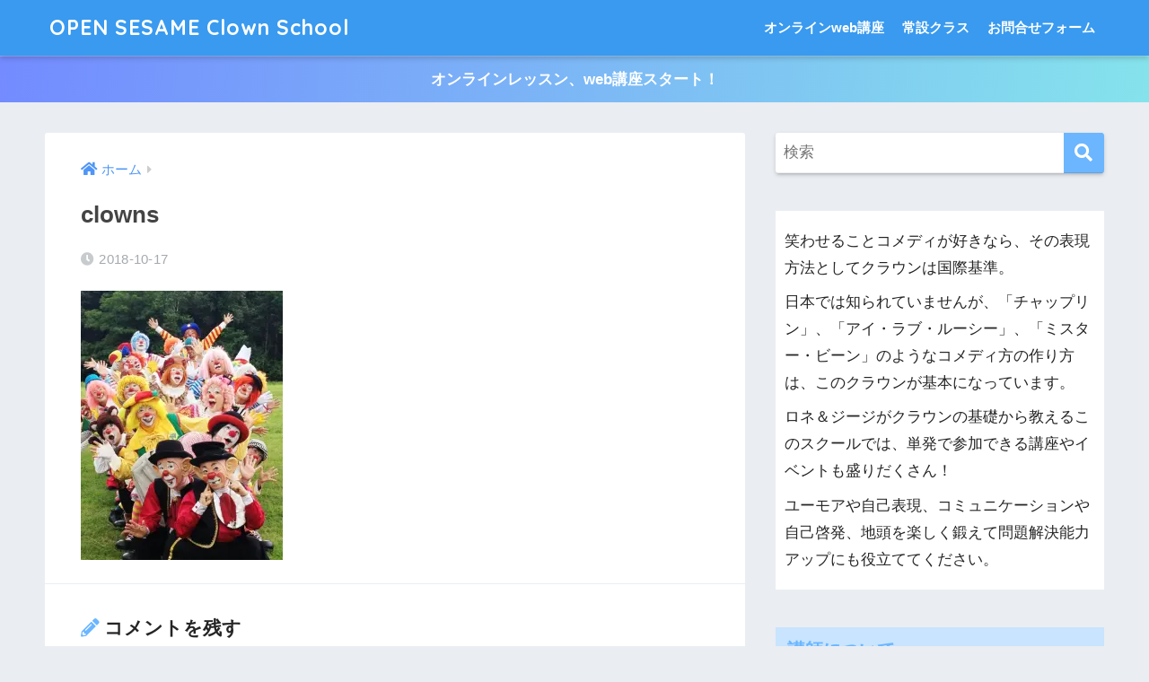

--- FILE ---
content_type: text/html; charset=utf-8
request_url: https://www.google.com/recaptcha/api2/anchor?ar=1&k=6Ldn8mccAAAAAOD7F6OKZ90Io6su5b5gC2Wp7c37&co=aHR0cHM6Ly9jbG93bi1hY2FkZW15LmNvbTo0NDM.&hl=ja&v=PoyoqOPhxBO7pBk68S4YbpHZ&size=invisible&badge=inline&anchor-ms=20000&execute-ms=30000&cb=azw7nfs5mzjr
body_size: 48761
content:
<!DOCTYPE HTML><html dir="ltr" lang="ja"><head><meta http-equiv="Content-Type" content="text/html; charset=UTF-8">
<meta http-equiv="X-UA-Compatible" content="IE=edge">
<title>reCAPTCHA</title>
<style type="text/css">
/* cyrillic-ext */
@font-face {
  font-family: 'Roboto';
  font-style: normal;
  font-weight: 400;
  font-stretch: 100%;
  src: url(//fonts.gstatic.com/s/roboto/v48/KFO7CnqEu92Fr1ME7kSn66aGLdTylUAMa3GUBHMdazTgWw.woff2) format('woff2');
  unicode-range: U+0460-052F, U+1C80-1C8A, U+20B4, U+2DE0-2DFF, U+A640-A69F, U+FE2E-FE2F;
}
/* cyrillic */
@font-face {
  font-family: 'Roboto';
  font-style: normal;
  font-weight: 400;
  font-stretch: 100%;
  src: url(//fonts.gstatic.com/s/roboto/v48/KFO7CnqEu92Fr1ME7kSn66aGLdTylUAMa3iUBHMdazTgWw.woff2) format('woff2');
  unicode-range: U+0301, U+0400-045F, U+0490-0491, U+04B0-04B1, U+2116;
}
/* greek-ext */
@font-face {
  font-family: 'Roboto';
  font-style: normal;
  font-weight: 400;
  font-stretch: 100%;
  src: url(//fonts.gstatic.com/s/roboto/v48/KFO7CnqEu92Fr1ME7kSn66aGLdTylUAMa3CUBHMdazTgWw.woff2) format('woff2');
  unicode-range: U+1F00-1FFF;
}
/* greek */
@font-face {
  font-family: 'Roboto';
  font-style: normal;
  font-weight: 400;
  font-stretch: 100%;
  src: url(//fonts.gstatic.com/s/roboto/v48/KFO7CnqEu92Fr1ME7kSn66aGLdTylUAMa3-UBHMdazTgWw.woff2) format('woff2');
  unicode-range: U+0370-0377, U+037A-037F, U+0384-038A, U+038C, U+038E-03A1, U+03A3-03FF;
}
/* math */
@font-face {
  font-family: 'Roboto';
  font-style: normal;
  font-weight: 400;
  font-stretch: 100%;
  src: url(//fonts.gstatic.com/s/roboto/v48/KFO7CnqEu92Fr1ME7kSn66aGLdTylUAMawCUBHMdazTgWw.woff2) format('woff2');
  unicode-range: U+0302-0303, U+0305, U+0307-0308, U+0310, U+0312, U+0315, U+031A, U+0326-0327, U+032C, U+032F-0330, U+0332-0333, U+0338, U+033A, U+0346, U+034D, U+0391-03A1, U+03A3-03A9, U+03B1-03C9, U+03D1, U+03D5-03D6, U+03F0-03F1, U+03F4-03F5, U+2016-2017, U+2034-2038, U+203C, U+2040, U+2043, U+2047, U+2050, U+2057, U+205F, U+2070-2071, U+2074-208E, U+2090-209C, U+20D0-20DC, U+20E1, U+20E5-20EF, U+2100-2112, U+2114-2115, U+2117-2121, U+2123-214F, U+2190, U+2192, U+2194-21AE, U+21B0-21E5, U+21F1-21F2, U+21F4-2211, U+2213-2214, U+2216-22FF, U+2308-230B, U+2310, U+2319, U+231C-2321, U+2336-237A, U+237C, U+2395, U+239B-23B7, U+23D0, U+23DC-23E1, U+2474-2475, U+25AF, U+25B3, U+25B7, U+25BD, U+25C1, U+25CA, U+25CC, U+25FB, U+266D-266F, U+27C0-27FF, U+2900-2AFF, U+2B0E-2B11, U+2B30-2B4C, U+2BFE, U+3030, U+FF5B, U+FF5D, U+1D400-1D7FF, U+1EE00-1EEFF;
}
/* symbols */
@font-face {
  font-family: 'Roboto';
  font-style: normal;
  font-weight: 400;
  font-stretch: 100%;
  src: url(//fonts.gstatic.com/s/roboto/v48/KFO7CnqEu92Fr1ME7kSn66aGLdTylUAMaxKUBHMdazTgWw.woff2) format('woff2');
  unicode-range: U+0001-000C, U+000E-001F, U+007F-009F, U+20DD-20E0, U+20E2-20E4, U+2150-218F, U+2190, U+2192, U+2194-2199, U+21AF, U+21E6-21F0, U+21F3, U+2218-2219, U+2299, U+22C4-22C6, U+2300-243F, U+2440-244A, U+2460-24FF, U+25A0-27BF, U+2800-28FF, U+2921-2922, U+2981, U+29BF, U+29EB, U+2B00-2BFF, U+4DC0-4DFF, U+FFF9-FFFB, U+10140-1018E, U+10190-1019C, U+101A0, U+101D0-101FD, U+102E0-102FB, U+10E60-10E7E, U+1D2C0-1D2D3, U+1D2E0-1D37F, U+1F000-1F0FF, U+1F100-1F1AD, U+1F1E6-1F1FF, U+1F30D-1F30F, U+1F315, U+1F31C, U+1F31E, U+1F320-1F32C, U+1F336, U+1F378, U+1F37D, U+1F382, U+1F393-1F39F, U+1F3A7-1F3A8, U+1F3AC-1F3AF, U+1F3C2, U+1F3C4-1F3C6, U+1F3CA-1F3CE, U+1F3D4-1F3E0, U+1F3ED, U+1F3F1-1F3F3, U+1F3F5-1F3F7, U+1F408, U+1F415, U+1F41F, U+1F426, U+1F43F, U+1F441-1F442, U+1F444, U+1F446-1F449, U+1F44C-1F44E, U+1F453, U+1F46A, U+1F47D, U+1F4A3, U+1F4B0, U+1F4B3, U+1F4B9, U+1F4BB, U+1F4BF, U+1F4C8-1F4CB, U+1F4D6, U+1F4DA, U+1F4DF, U+1F4E3-1F4E6, U+1F4EA-1F4ED, U+1F4F7, U+1F4F9-1F4FB, U+1F4FD-1F4FE, U+1F503, U+1F507-1F50B, U+1F50D, U+1F512-1F513, U+1F53E-1F54A, U+1F54F-1F5FA, U+1F610, U+1F650-1F67F, U+1F687, U+1F68D, U+1F691, U+1F694, U+1F698, U+1F6AD, U+1F6B2, U+1F6B9-1F6BA, U+1F6BC, U+1F6C6-1F6CF, U+1F6D3-1F6D7, U+1F6E0-1F6EA, U+1F6F0-1F6F3, U+1F6F7-1F6FC, U+1F700-1F7FF, U+1F800-1F80B, U+1F810-1F847, U+1F850-1F859, U+1F860-1F887, U+1F890-1F8AD, U+1F8B0-1F8BB, U+1F8C0-1F8C1, U+1F900-1F90B, U+1F93B, U+1F946, U+1F984, U+1F996, U+1F9E9, U+1FA00-1FA6F, U+1FA70-1FA7C, U+1FA80-1FA89, U+1FA8F-1FAC6, U+1FACE-1FADC, U+1FADF-1FAE9, U+1FAF0-1FAF8, U+1FB00-1FBFF;
}
/* vietnamese */
@font-face {
  font-family: 'Roboto';
  font-style: normal;
  font-weight: 400;
  font-stretch: 100%;
  src: url(//fonts.gstatic.com/s/roboto/v48/KFO7CnqEu92Fr1ME7kSn66aGLdTylUAMa3OUBHMdazTgWw.woff2) format('woff2');
  unicode-range: U+0102-0103, U+0110-0111, U+0128-0129, U+0168-0169, U+01A0-01A1, U+01AF-01B0, U+0300-0301, U+0303-0304, U+0308-0309, U+0323, U+0329, U+1EA0-1EF9, U+20AB;
}
/* latin-ext */
@font-face {
  font-family: 'Roboto';
  font-style: normal;
  font-weight: 400;
  font-stretch: 100%;
  src: url(//fonts.gstatic.com/s/roboto/v48/KFO7CnqEu92Fr1ME7kSn66aGLdTylUAMa3KUBHMdazTgWw.woff2) format('woff2');
  unicode-range: U+0100-02BA, U+02BD-02C5, U+02C7-02CC, U+02CE-02D7, U+02DD-02FF, U+0304, U+0308, U+0329, U+1D00-1DBF, U+1E00-1E9F, U+1EF2-1EFF, U+2020, U+20A0-20AB, U+20AD-20C0, U+2113, U+2C60-2C7F, U+A720-A7FF;
}
/* latin */
@font-face {
  font-family: 'Roboto';
  font-style: normal;
  font-weight: 400;
  font-stretch: 100%;
  src: url(//fonts.gstatic.com/s/roboto/v48/KFO7CnqEu92Fr1ME7kSn66aGLdTylUAMa3yUBHMdazQ.woff2) format('woff2');
  unicode-range: U+0000-00FF, U+0131, U+0152-0153, U+02BB-02BC, U+02C6, U+02DA, U+02DC, U+0304, U+0308, U+0329, U+2000-206F, U+20AC, U+2122, U+2191, U+2193, U+2212, U+2215, U+FEFF, U+FFFD;
}
/* cyrillic-ext */
@font-face {
  font-family: 'Roboto';
  font-style: normal;
  font-weight: 500;
  font-stretch: 100%;
  src: url(//fonts.gstatic.com/s/roboto/v48/KFO7CnqEu92Fr1ME7kSn66aGLdTylUAMa3GUBHMdazTgWw.woff2) format('woff2');
  unicode-range: U+0460-052F, U+1C80-1C8A, U+20B4, U+2DE0-2DFF, U+A640-A69F, U+FE2E-FE2F;
}
/* cyrillic */
@font-face {
  font-family: 'Roboto';
  font-style: normal;
  font-weight: 500;
  font-stretch: 100%;
  src: url(//fonts.gstatic.com/s/roboto/v48/KFO7CnqEu92Fr1ME7kSn66aGLdTylUAMa3iUBHMdazTgWw.woff2) format('woff2');
  unicode-range: U+0301, U+0400-045F, U+0490-0491, U+04B0-04B1, U+2116;
}
/* greek-ext */
@font-face {
  font-family: 'Roboto';
  font-style: normal;
  font-weight: 500;
  font-stretch: 100%;
  src: url(//fonts.gstatic.com/s/roboto/v48/KFO7CnqEu92Fr1ME7kSn66aGLdTylUAMa3CUBHMdazTgWw.woff2) format('woff2');
  unicode-range: U+1F00-1FFF;
}
/* greek */
@font-face {
  font-family: 'Roboto';
  font-style: normal;
  font-weight: 500;
  font-stretch: 100%;
  src: url(//fonts.gstatic.com/s/roboto/v48/KFO7CnqEu92Fr1ME7kSn66aGLdTylUAMa3-UBHMdazTgWw.woff2) format('woff2');
  unicode-range: U+0370-0377, U+037A-037F, U+0384-038A, U+038C, U+038E-03A1, U+03A3-03FF;
}
/* math */
@font-face {
  font-family: 'Roboto';
  font-style: normal;
  font-weight: 500;
  font-stretch: 100%;
  src: url(//fonts.gstatic.com/s/roboto/v48/KFO7CnqEu92Fr1ME7kSn66aGLdTylUAMawCUBHMdazTgWw.woff2) format('woff2');
  unicode-range: U+0302-0303, U+0305, U+0307-0308, U+0310, U+0312, U+0315, U+031A, U+0326-0327, U+032C, U+032F-0330, U+0332-0333, U+0338, U+033A, U+0346, U+034D, U+0391-03A1, U+03A3-03A9, U+03B1-03C9, U+03D1, U+03D5-03D6, U+03F0-03F1, U+03F4-03F5, U+2016-2017, U+2034-2038, U+203C, U+2040, U+2043, U+2047, U+2050, U+2057, U+205F, U+2070-2071, U+2074-208E, U+2090-209C, U+20D0-20DC, U+20E1, U+20E5-20EF, U+2100-2112, U+2114-2115, U+2117-2121, U+2123-214F, U+2190, U+2192, U+2194-21AE, U+21B0-21E5, U+21F1-21F2, U+21F4-2211, U+2213-2214, U+2216-22FF, U+2308-230B, U+2310, U+2319, U+231C-2321, U+2336-237A, U+237C, U+2395, U+239B-23B7, U+23D0, U+23DC-23E1, U+2474-2475, U+25AF, U+25B3, U+25B7, U+25BD, U+25C1, U+25CA, U+25CC, U+25FB, U+266D-266F, U+27C0-27FF, U+2900-2AFF, U+2B0E-2B11, U+2B30-2B4C, U+2BFE, U+3030, U+FF5B, U+FF5D, U+1D400-1D7FF, U+1EE00-1EEFF;
}
/* symbols */
@font-face {
  font-family: 'Roboto';
  font-style: normal;
  font-weight: 500;
  font-stretch: 100%;
  src: url(//fonts.gstatic.com/s/roboto/v48/KFO7CnqEu92Fr1ME7kSn66aGLdTylUAMaxKUBHMdazTgWw.woff2) format('woff2');
  unicode-range: U+0001-000C, U+000E-001F, U+007F-009F, U+20DD-20E0, U+20E2-20E4, U+2150-218F, U+2190, U+2192, U+2194-2199, U+21AF, U+21E6-21F0, U+21F3, U+2218-2219, U+2299, U+22C4-22C6, U+2300-243F, U+2440-244A, U+2460-24FF, U+25A0-27BF, U+2800-28FF, U+2921-2922, U+2981, U+29BF, U+29EB, U+2B00-2BFF, U+4DC0-4DFF, U+FFF9-FFFB, U+10140-1018E, U+10190-1019C, U+101A0, U+101D0-101FD, U+102E0-102FB, U+10E60-10E7E, U+1D2C0-1D2D3, U+1D2E0-1D37F, U+1F000-1F0FF, U+1F100-1F1AD, U+1F1E6-1F1FF, U+1F30D-1F30F, U+1F315, U+1F31C, U+1F31E, U+1F320-1F32C, U+1F336, U+1F378, U+1F37D, U+1F382, U+1F393-1F39F, U+1F3A7-1F3A8, U+1F3AC-1F3AF, U+1F3C2, U+1F3C4-1F3C6, U+1F3CA-1F3CE, U+1F3D4-1F3E0, U+1F3ED, U+1F3F1-1F3F3, U+1F3F5-1F3F7, U+1F408, U+1F415, U+1F41F, U+1F426, U+1F43F, U+1F441-1F442, U+1F444, U+1F446-1F449, U+1F44C-1F44E, U+1F453, U+1F46A, U+1F47D, U+1F4A3, U+1F4B0, U+1F4B3, U+1F4B9, U+1F4BB, U+1F4BF, U+1F4C8-1F4CB, U+1F4D6, U+1F4DA, U+1F4DF, U+1F4E3-1F4E6, U+1F4EA-1F4ED, U+1F4F7, U+1F4F9-1F4FB, U+1F4FD-1F4FE, U+1F503, U+1F507-1F50B, U+1F50D, U+1F512-1F513, U+1F53E-1F54A, U+1F54F-1F5FA, U+1F610, U+1F650-1F67F, U+1F687, U+1F68D, U+1F691, U+1F694, U+1F698, U+1F6AD, U+1F6B2, U+1F6B9-1F6BA, U+1F6BC, U+1F6C6-1F6CF, U+1F6D3-1F6D7, U+1F6E0-1F6EA, U+1F6F0-1F6F3, U+1F6F7-1F6FC, U+1F700-1F7FF, U+1F800-1F80B, U+1F810-1F847, U+1F850-1F859, U+1F860-1F887, U+1F890-1F8AD, U+1F8B0-1F8BB, U+1F8C0-1F8C1, U+1F900-1F90B, U+1F93B, U+1F946, U+1F984, U+1F996, U+1F9E9, U+1FA00-1FA6F, U+1FA70-1FA7C, U+1FA80-1FA89, U+1FA8F-1FAC6, U+1FACE-1FADC, U+1FADF-1FAE9, U+1FAF0-1FAF8, U+1FB00-1FBFF;
}
/* vietnamese */
@font-face {
  font-family: 'Roboto';
  font-style: normal;
  font-weight: 500;
  font-stretch: 100%;
  src: url(//fonts.gstatic.com/s/roboto/v48/KFO7CnqEu92Fr1ME7kSn66aGLdTylUAMa3OUBHMdazTgWw.woff2) format('woff2');
  unicode-range: U+0102-0103, U+0110-0111, U+0128-0129, U+0168-0169, U+01A0-01A1, U+01AF-01B0, U+0300-0301, U+0303-0304, U+0308-0309, U+0323, U+0329, U+1EA0-1EF9, U+20AB;
}
/* latin-ext */
@font-face {
  font-family: 'Roboto';
  font-style: normal;
  font-weight: 500;
  font-stretch: 100%;
  src: url(//fonts.gstatic.com/s/roboto/v48/KFO7CnqEu92Fr1ME7kSn66aGLdTylUAMa3KUBHMdazTgWw.woff2) format('woff2');
  unicode-range: U+0100-02BA, U+02BD-02C5, U+02C7-02CC, U+02CE-02D7, U+02DD-02FF, U+0304, U+0308, U+0329, U+1D00-1DBF, U+1E00-1E9F, U+1EF2-1EFF, U+2020, U+20A0-20AB, U+20AD-20C0, U+2113, U+2C60-2C7F, U+A720-A7FF;
}
/* latin */
@font-face {
  font-family: 'Roboto';
  font-style: normal;
  font-weight: 500;
  font-stretch: 100%;
  src: url(//fonts.gstatic.com/s/roboto/v48/KFO7CnqEu92Fr1ME7kSn66aGLdTylUAMa3yUBHMdazQ.woff2) format('woff2');
  unicode-range: U+0000-00FF, U+0131, U+0152-0153, U+02BB-02BC, U+02C6, U+02DA, U+02DC, U+0304, U+0308, U+0329, U+2000-206F, U+20AC, U+2122, U+2191, U+2193, U+2212, U+2215, U+FEFF, U+FFFD;
}
/* cyrillic-ext */
@font-face {
  font-family: 'Roboto';
  font-style: normal;
  font-weight: 900;
  font-stretch: 100%;
  src: url(//fonts.gstatic.com/s/roboto/v48/KFO7CnqEu92Fr1ME7kSn66aGLdTylUAMa3GUBHMdazTgWw.woff2) format('woff2');
  unicode-range: U+0460-052F, U+1C80-1C8A, U+20B4, U+2DE0-2DFF, U+A640-A69F, U+FE2E-FE2F;
}
/* cyrillic */
@font-face {
  font-family: 'Roboto';
  font-style: normal;
  font-weight: 900;
  font-stretch: 100%;
  src: url(//fonts.gstatic.com/s/roboto/v48/KFO7CnqEu92Fr1ME7kSn66aGLdTylUAMa3iUBHMdazTgWw.woff2) format('woff2');
  unicode-range: U+0301, U+0400-045F, U+0490-0491, U+04B0-04B1, U+2116;
}
/* greek-ext */
@font-face {
  font-family: 'Roboto';
  font-style: normal;
  font-weight: 900;
  font-stretch: 100%;
  src: url(//fonts.gstatic.com/s/roboto/v48/KFO7CnqEu92Fr1ME7kSn66aGLdTylUAMa3CUBHMdazTgWw.woff2) format('woff2');
  unicode-range: U+1F00-1FFF;
}
/* greek */
@font-face {
  font-family: 'Roboto';
  font-style: normal;
  font-weight: 900;
  font-stretch: 100%;
  src: url(//fonts.gstatic.com/s/roboto/v48/KFO7CnqEu92Fr1ME7kSn66aGLdTylUAMa3-UBHMdazTgWw.woff2) format('woff2');
  unicode-range: U+0370-0377, U+037A-037F, U+0384-038A, U+038C, U+038E-03A1, U+03A3-03FF;
}
/* math */
@font-face {
  font-family: 'Roboto';
  font-style: normal;
  font-weight: 900;
  font-stretch: 100%;
  src: url(//fonts.gstatic.com/s/roboto/v48/KFO7CnqEu92Fr1ME7kSn66aGLdTylUAMawCUBHMdazTgWw.woff2) format('woff2');
  unicode-range: U+0302-0303, U+0305, U+0307-0308, U+0310, U+0312, U+0315, U+031A, U+0326-0327, U+032C, U+032F-0330, U+0332-0333, U+0338, U+033A, U+0346, U+034D, U+0391-03A1, U+03A3-03A9, U+03B1-03C9, U+03D1, U+03D5-03D6, U+03F0-03F1, U+03F4-03F5, U+2016-2017, U+2034-2038, U+203C, U+2040, U+2043, U+2047, U+2050, U+2057, U+205F, U+2070-2071, U+2074-208E, U+2090-209C, U+20D0-20DC, U+20E1, U+20E5-20EF, U+2100-2112, U+2114-2115, U+2117-2121, U+2123-214F, U+2190, U+2192, U+2194-21AE, U+21B0-21E5, U+21F1-21F2, U+21F4-2211, U+2213-2214, U+2216-22FF, U+2308-230B, U+2310, U+2319, U+231C-2321, U+2336-237A, U+237C, U+2395, U+239B-23B7, U+23D0, U+23DC-23E1, U+2474-2475, U+25AF, U+25B3, U+25B7, U+25BD, U+25C1, U+25CA, U+25CC, U+25FB, U+266D-266F, U+27C0-27FF, U+2900-2AFF, U+2B0E-2B11, U+2B30-2B4C, U+2BFE, U+3030, U+FF5B, U+FF5D, U+1D400-1D7FF, U+1EE00-1EEFF;
}
/* symbols */
@font-face {
  font-family: 'Roboto';
  font-style: normal;
  font-weight: 900;
  font-stretch: 100%;
  src: url(//fonts.gstatic.com/s/roboto/v48/KFO7CnqEu92Fr1ME7kSn66aGLdTylUAMaxKUBHMdazTgWw.woff2) format('woff2');
  unicode-range: U+0001-000C, U+000E-001F, U+007F-009F, U+20DD-20E0, U+20E2-20E4, U+2150-218F, U+2190, U+2192, U+2194-2199, U+21AF, U+21E6-21F0, U+21F3, U+2218-2219, U+2299, U+22C4-22C6, U+2300-243F, U+2440-244A, U+2460-24FF, U+25A0-27BF, U+2800-28FF, U+2921-2922, U+2981, U+29BF, U+29EB, U+2B00-2BFF, U+4DC0-4DFF, U+FFF9-FFFB, U+10140-1018E, U+10190-1019C, U+101A0, U+101D0-101FD, U+102E0-102FB, U+10E60-10E7E, U+1D2C0-1D2D3, U+1D2E0-1D37F, U+1F000-1F0FF, U+1F100-1F1AD, U+1F1E6-1F1FF, U+1F30D-1F30F, U+1F315, U+1F31C, U+1F31E, U+1F320-1F32C, U+1F336, U+1F378, U+1F37D, U+1F382, U+1F393-1F39F, U+1F3A7-1F3A8, U+1F3AC-1F3AF, U+1F3C2, U+1F3C4-1F3C6, U+1F3CA-1F3CE, U+1F3D4-1F3E0, U+1F3ED, U+1F3F1-1F3F3, U+1F3F5-1F3F7, U+1F408, U+1F415, U+1F41F, U+1F426, U+1F43F, U+1F441-1F442, U+1F444, U+1F446-1F449, U+1F44C-1F44E, U+1F453, U+1F46A, U+1F47D, U+1F4A3, U+1F4B0, U+1F4B3, U+1F4B9, U+1F4BB, U+1F4BF, U+1F4C8-1F4CB, U+1F4D6, U+1F4DA, U+1F4DF, U+1F4E3-1F4E6, U+1F4EA-1F4ED, U+1F4F7, U+1F4F9-1F4FB, U+1F4FD-1F4FE, U+1F503, U+1F507-1F50B, U+1F50D, U+1F512-1F513, U+1F53E-1F54A, U+1F54F-1F5FA, U+1F610, U+1F650-1F67F, U+1F687, U+1F68D, U+1F691, U+1F694, U+1F698, U+1F6AD, U+1F6B2, U+1F6B9-1F6BA, U+1F6BC, U+1F6C6-1F6CF, U+1F6D3-1F6D7, U+1F6E0-1F6EA, U+1F6F0-1F6F3, U+1F6F7-1F6FC, U+1F700-1F7FF, U+1F800-1F80B, U+1F810-1F847, U+1F850-1F859, U+1F860-1F887, U+1F890-1F8AD, U+1F8B0-1F8BB, U+1F8C0-1F8C1, U+1F900-1F90B, U+1F93B, U+1F946, U+1F984, U+1F996, U+1F9E9, U+1FA00-1FA6F, U+1FA70-1FA7C, U+1FA80-1FA89, U+1FA8F-1FAC6, U+1FACE-1FADC, U+1FADF-1FAE9, U+1FAF0-1FAF8, U+1FB00-1FBFF;
}
/* vietnamese */
@font-face {
  font-family: 'Roboto';
  font-style: normal;
  font-weight: 900;
  font-stretch: 100%;
  src: url(//fonts.gstatic.com/s/roboto/v48/KFO7CnqEu92Fr1ME7kSn66aGLdTylUAMa3OUBHMdazTgWw.woff2) format('woff2');
  unicode-range: U+0102-0103, U+0110-0111, U+0128-0129, U+0168-0169, U+01A0-01A1, U+01AF-01B0, U+0300-0301, U+0303-0304, U+0308-0309, U+0323, U+0329, U+1EA0-1EF9, U+20AB;
}
/* latin-ext */
@font-face {
  font-family: 'Roboto';
  font-style: normal;
  font-weight: 900;
  font-stretch: 100%;
  src: url(//fonts.gstatic.com/s/roboto/v48/KFO7CnqEu92Fr1ME7kSn66aGLdTylUAMa3KUBHMdazTgWw.woff2) format('woff2');
  unicode-range: U+0100-02BA, U+02BD-02C5, U+02C7-02CC, U+02CE-02D7, U+02DD-02FF, U+0304, U+0308, U+0329, U+1D00-1DBF, U+1E00-1E9F, U+1EF2-1EFF, U+2020, U+20A0-20AB, U+20AD-20C0, U+2113, U+2C60-2C7F, U+A720-A7FF;
}
/* latin */
@font-face {
  font-family: 'Roboto';
  font-style: normal;
  font-weight: 900;
  font-stretch: 100%;
  src: url(//fonts.gstatic.com/s/roboto/v48/KFO7CnqEu92Fr1ME7kSn66aGLdTylUAMa3yUBHMdazQ.woff2) format('woff2');
  unicode-range: U+0000-00FF, U+0131, U+0152-0153, U+02BB-02BC, U+02C6, U+02DA, U+02DC, U+0304, U+0308, U+0329, U+2000-206F, U+20AC, U+2122, U+2191, U+2193, U+2212, U+2215, U+FEFF, U+FFFD;
}

</style>
<link rel="stylesheet" type="text/css" href="https://www.gstatic.com/recaptcha/releases/PoyoqOPhxBO7pBk68S4YbpHZ/styles__ltr.css">
<script nonce="7uM7Ptua1dDVcudG39_bVQ" type="text/javascript">window['__recaptcha_api'] = 'https://www.google.com/recaptcha/api2/';</script>
<script type="text/javascript" src="https://www.gstatic.com/recaptcha/releases/PoyoqOPhxBO7pBk68S4YbpHZ/recaptcha__ja.js" nonce="7uM7Ptua1dDVcudG39_bVQ">
      
    </script></head>
<body><div id="rc-anchor-alert" class="rc-anchor-alert"></div>
<input type="hidden" id="recaptcha-token" value="[base64]">
<script type="text/javascript" nonce="7uM7Ptua1dDVcudG39_bVQ">
      recaptcha.anchor.Main.init("[\x22ainput\x22,[\x22bgdata\x22,\x22\x22,\[base64]/[base64]/[base64]/bmV3IHJbeF0oY1swXSk6RT09Mj9uZXcgclt4XShjWzBdLGNbMV0pOkU9PTM/bmV3IHJbeF0oY1swXSxjWzFdLGNbMl0pOkU9PTQ/[base64]/[base64]/[base64]/[base64]/[base64]/[base64]/[base64]/[base64]\x22,\[base64]\x22,\x22w4Y5wrfCtlHCksKlGMK5w7vDrSRfwodYwohJwrlCwrLDhlzDv3rCs2VPw6zCnsOLwpnDmVzCkMOlw7XDqmvCjRLCnifDksOLV0jDnhLDnsOuwo/[base64]/Ch8KSTjttw53DvD5QRR9yRQtqXRJAw7LDqwZvJ8OJT8KpKxE5f8K6w53DnVNqWEjClydoRWEPJUHDuFjDtwbCkiTCmsOmH8OqZcOsCcKFEsOsVkI9YgFZUsKUDlwzw7zCi8OLQ8Khwr9Qw5k/w4XDpsOEwqoswrLDjTvChsOQBMKZwoJdFDARHxrDoS4gKQ7DgCbClXkYwqUyw5/CtRo/[base64]/CpMO4bcKswojCik/Cqzkewr82woIvw7V7BTTDm2EqwrnDssKVTsKxHnTCvcKAwr8tw5LDjDRfwpFVOhLCmV/[base64]/V8OYw546wrgPN8KTTcK+w7bDjsKCTsKmw78Vw5zDlMKHJjclHcKtDgbCqcOowqdKw4pRwrc/[base64]/CsRPCmHhdw4tBw5dww4VFTkRowq0TGMOXw419woBKBX/[base64]/[base64]/CmQUwFMKBw740dWcNQzUEw7DCtnfCvWp1KnHDp3DCqsKCw6nDncOjw7LCv3xbw5rDhVjDvsO+w6jDv01xw4NwGsO+w7DCpWwGwrjDqMKkw7R9wqnDkHLDr33DnlnCssOlwqrDjB/Dp8KUVMORXnnDhsOeYcOsPm1wacK+c8Olw63Dj8KrU8KowrfDk8KHB8OQw6tVwpbDlcK0w49hCEbCpMKmw4tSZMO/ZibDs8O9UQ3CjFF2bsKvRTnDlRRKXMOaHMOmbMKPBVQ/Qzgdw6fDtX4HwpBCJMO0wpbCtsOjw40dw4F3wpbDpMKcDsKawp9bTCnCvMOqMMOIw4gUw5Q0wpXCsMKuwotIwp/DicOMwr4zwpLDnMOswpbCrMKewqhVFljCicOhAMO5w6fDmR5Fw7HDhnBPwq0aw7c1PcKtw5Efw7xVwq/CkQxIwq3CmMODNVnCkxQvNj4Nw5BsN8K5Visaw40dw6XDkcOlJcK6b8OgQTjDm8KrfW3CkcOtJl4gRMOfw4zCvHnDvXtjZMK/bBbDiMKoPBVMQMO4w4XDssO7Mkx+w5rDlDvDmsKXwrnDn8OhwpYRwrvCogQCw4RPwppEw4YzeALCmcKDwoEewp94A3tIwq0qHcODwrzDiDlkZMKRE8KLHsKAw43Dr8KqL8KcJMKFw5jChQjDlmfClxTCnsKYwo/ChMKVMn/DsHVdX8OswoPCu0FaVSx8SEdETcOrwqJrAiYDPEhqw7cgw7ImwpFPPcKHw48RNsOowqErwrnDgMOSJVskFSfCjCJsw5LCtMKlE2ogwrVeFsOuw7LDv1XDizMCw4kvOcOdIMKkCwDDiSfDnMONwoLDq8KwWCcMcVx6w4ojw48rw4/DpMOzGmLCisKuw4pdEBZ6w7htw6bClsOTw6kaIcOHwqDDuC/[base64]/DvF9+wrzDuyLCmXrDjTsfwpfDvMKZwpDDnW1XTsKAw58hLic3woRIw4cHAMOuw6UrwqYgFVtYwrtsYsKxw7jDksOkw6k2McO4w57DpMOlwp4FPBDCq8Kma8KbTTDDmiojwqjDtA/CkAhSwrfCqsKYDMKWAyDCgcKNwogdLsKVw6TDijI9w7MZM8KXYcOqw7vDgsO1NcKKwotoCcOHPMOFOERJwqDDniXDrSTDsBvCmVPCqi5uflZdR01dw7/DgsOXwrJiTcKfY8KFw6HChXLCvsOUw7cnGcKZWF55wpYrwp0uDcOeHCgWw6MkOMKZacOfD1jCrEIjc8O/DjvDsCd8OcKoMMOrwogQKMOVesOHRMO7w64YVFUwaQbCqk7CrC7Cl39NI3XDp8OowpXDsMOaGDvCuCXDg8OwwqPCt3bDs8KNwox3P0XDhWRuKwHDtsK0KTkuw6zCq8O9SV9fEsKfRknDr8OMYFzDr8Krw5g/NXt3G8OWMcK9MghOF3jDtkbCsBw/w4TDiMKAwo1HDwDCn2YGFcKKw53CujLCpVjCocKEcMKcw64eAcKMFEFNw65LBsODNTtfwqjDs0Qaf3p6w4HDrkIMwqkXw4gAcnAmcMKHwqZowod2CsK2w4McMMKwDcK9NVjDmMOdaQtww4zCq8OYVAwrGDTCrcONw7dUBStmw4srwrPDnMKHcMOhwqEbw4rDiX/Dq8K0wofDu8OZdMOaU8KmwpnCmcK6ZsK/N8KgwpTDrGPDrTjClhVMECnDvcKCwobDkDrCtsOYwoxdw4vCpkwBw5HDuTY8csKdR3zDu2LDkTzDmBrDhMK9w48MaMKHTMK/G8KLPcOlwovDkcKew4pywotIwptmDTzDilPChcK5TcOHwp4pw73Dp1bDvsOjDHNoYMOKMMK6Om/[base64]/I2Z7HcOjwpvDrkZbw44Uf8K/CsO1wp3Dj2XCgC/ClsOHacOyQhXCn8Kxwr/ChnMCwoB1w4UCJMKGwrU4WDnCp1AGXCERVcKFw7/DtnhuYgcKwojCtcKma8O4wrjDpXHDr07Ci8OwwqwLGhBFw4J7D8KeB8KBw4jDqEtpZ8KUwqUUZMK9woDCvQrDkSvDmAY+d8KtwpAowqgEwqQ7WnHCjMOCbmAHLcKXcmAIwq5QMUrCnMOxw645NsKQwocbwp/[base64]/w7zDgAvDvATDpcOrwoMpLl/CnsKcVzprwocSwqQLw5PClcKzVAZCw6LCoMKxwq0tTHnDmsOaw5PCnGYzw4jDjcKrPTFHQMOPDcOEw6zDiTDDqMOWwr7Cp8OHRMOpRsK9U8O7w4nCsGjDp09CwpjCrHgXAQ11w6M/S3c3worCuknDscK6CsOQcMOKeMONwrDClcKnZMOzw7nChcOcecOpw43Dn8KaBhfDsC7Dr1PDmBN0XAsFwpTDiwzCucKZwr/Ck8K2wqU6GsOQwq5mECVEwpZ3w4dwwrHDqV89wpPCmw5REMO4wpTDs8KCb1TDlcO3LsOfBMKaDQw6SkfCsMKQfcKFwoBBw4vDjwcDwqAqwo7Cv8OFdT4VTC8swoXDnz3ColvCiF3Dr8OaPcKfwrHDthbDiMODTQLDiUd2w4waGsK6wr/Dg8OvNcO0wpnCvMKBH3PCrV3CsDbDpynDskNzwoIkbMKjGsKkw415IsOmwpjCj8Kbw54GIVLDgMOZOFBtKsOUQ8OBaybCnXXChsKKw6tDBx3Crgtuw5VHEcOzLhxswrjCtsKTNsKowrzCpF9XD8KzAnkAc8KcXDjDo8KlQlzDr8Kjw7FtacOCw67DlcKzFU8QRR/DoUsTS8KUbBLCqMORwqfDjMOkCMKkw6FPRsKbTMK1DGkYKA3DsBRjw4Y1wpLDpcOwI8O6Z8O/cX1EeDfCnQY+wqnCgUvDtzteaWNow5ZBAMOgw79ZR1vCqcOOaMOjRcODN8KlfFV+RDjDvXvDh8OHT8KlZ8KowrHCvQvDjMKOQDI1DUjCm8K6RAkQZ1wQJMKywpnDkxbCuQPDrDgJwqEUwpXDgD/CihcHWcO5w6nDlmfCp8KYLx3ChyBIwpTDkMOfw49Jwps3V8OHwobDnsO9CiVRZBXCnCIawo4Xw4doW8KUwpDCtcOww6Vbw6AqDw4jZX7CkcK7GxbDrMOjf8K4DizCncK9wpXDucOcOsKSwoc+XlUTwoXDg8OqZ3/[base64]/CpMOAwonDpMK5bht3wrXCu8OXwr9lTSHCqsOtwq46dsKRXSt2ccKsCjpIw69dLsKlJ3FhZcKzw4YHP8KHGAvCoStHw7plwp3CjsKgw5rCsSjCtcKzI8Kww7nCs8K8ZHvDvsKOw5vCn0TCoCZCw5DDtFwJwoJQPALCt8OGw4bDsW/CrTbCr8KywqRgwqUyw6wUwrsuwoXDmhQeFcORYMONw7HCoTlfw5Jmwo8DIsOnwrjCvh7CnsKRPMO7fsKAwrHDjU7DoxRKw4/Dh8OAwoVYwoVaw7nCscOVXw7DnRZcH1DCv2vCjhfCvTRJIj/CucKeM01jwoHCgk7DnsO7WMOsNE8oZMOBSMONworCiH/CkMKVGcOxw7nClMKuw5JfLFfCgMKyw6N3w6PDm8OVM8KZasOQwrXDm8O3wp8YfsOpJcK5csOGw6Y+w7F4AGhQWhvCo8O+CgXDjsOjw5Qnw4XCncOwDUDDuE5/wp/CpRp4EGQeMMKLQ8KBX0dew7/[base64]/cVDCr0TChcOfw7HCvH3CmylvwpsQMV3CsMOww57DvcKjX0PDhELDp8KCwrrCnndPZ8OvwqAIw7nCggDCs8KVw7o2w64uKEXDoxN/dDnDosKmF8OHG8KUw63DozEyJMOJwoUow63CrkgjWsORwqk4wqPDhsK9w7RswqoYOhUVw4UoKzXCsMK4wpUMw6jDo0F4wroEfRhLWGXDvmJnwrbDmcKfb8KgCMOXUQjCgsKIw7bCqsKKw6hfwqBrGz3CthjDpxBiwq3CjDgtckTCrm1FVURuw7XDoMKywqtZw6/CjMOgIMKHH8KYBsKPP0J4wr3DkSfCsEvDoAjCgF7Cv8KbAsKTWF5jPlJqFMO8w4hdw65dXcKrwo/[base64]/Cgn9MwpcTLWdKw54QL8ONOD/DjAcfw5MYw77CnH5mNxBBwpceBcOXEWduD8KXXMOtYm1Mw5PCpcKzwpd9OWXClBzClknDoXVtEBbDs27Cj8KkfsOPwo0iRhgOw5MmEivCkjt9RnwrABdDPSksw6Vhw4Ziw7UUJ8K1V8KyLn/DtxYLD3fCqsOUwrbCjsOzwp1wK8KoIUbDrFvDkktNw5kMX8OzDy5iw6lZwp7DtMO9wp10XGcHw7A0blXDlcKDeTA2Z1VAQ0s+UmtSw6J/wqrCnFUrw4ZWwpwSwrU9wqUJw5sawrAtw6vDnRLCozVjw5jDon9nIx8yXFchwr1tNw0rXmfCpcOXwrrCkkTDlj7CkzbClXoeMVNJSMObwp/DgR5MXcORw7NDwpDDi8O1w41twrlvMMOUfMKUKx/Cr8Kaw59XKsKEw7tjwp/ChDPDk8O1JCXDrVowQSrCi8OMWcKew54/w5bDlcOdw6XClcKIMMOawpJ0w5zCoTvChcOmwpXDmMK2wodBwoRfS11Mwp8rDcO0MMOSwrwVw77CtMOUw4QVATvCncO+w47CsgrDqcO8RMOMw7HCncOhw6nDncKnw6/DixEbIRhiAMOzMS/DpTXCtUgJRW4aXMOaw4DCjsK4f8KDw7EwCMOHKcKjwqEPwrQkSsK0w6oVwqrCiVwKf3MJwr7CtC/DosKkIm/[base64]/[base64]/DpkjCtMOqw4jCksO1ZxANw6rDu8ORwrtJw5rCicO9wpHDuMKZPmPDnUjCrnXDolzCrsKqHm/[base64]/DpsOicl1bV8OQEcOreE7DkcOTDx1vw4sfZsKCc8KzOVVgLsO5w6DDpGJbwp8Pwp/Cin/CnxXCgD0QR0bCiMOTwrPCh8KEbGPCvMOVTCodQmQDw7PCj8KpQ8KNOy3CvMOAQgkDcD4Jw6sxdMKJwoLCscOswoBrfcO2OmI8w4rCnQ11X8KZwozCsHwITmFiw5TDisO4E8Oqw77CsVEmEMKITA/[base64]/w61vZREEw6tGfmTCnXLCp8OTw5LCksKjwpAOw5JWwo9vLcOfwoJ5w7PDgcK9w6RYw5fDpMKnBcKkYcOfKMOSGA8hwoo1w7NTF8O/wqt9bzvDu8OmDcKMRyDCvcOOwqrDjC7Cj8K+w505wrQiw4F0w4DCuXZnJMKRLBp8GsKBwrhaNBsjwrvCqQrDjRVtw6TDhmvDv1HDqG9rwqE9woDDuzp3BlPCjTHCucKnwqxpw4NXQMKHwo7DqSDCosOLwqdxw6/DocOdw6rCkAzDuMKGw4U6bsKxTBzCrMOMw55UYnxrw4EGT8O3woLCjVTDkMO4w5bCuC3CvMOJUVPDoG7CpzfChBVuG8KqZsKpa8KnUcKXwoRtTcKpEWpgwopZEMK6w57DrD0fGm9TXHUfwpPDlcKdw7I+dsOCIjcbcjpYXMKwPXl3BB1vICRQwowwbcORw48Mwr/Ck8Oxwo5naQJ7P8KSw6xmwqDDucOCR8O5B8OZw43Ci8KBD1EbwpXCm8KOPcKURcKPwp/[base64]/[base64]/IsKGDMO5wqDDqcOBw5Fww5/Cuw7DsMKYw7wnF30VH0oHwpXCs8KIa8OdXMKOOyjDnHjCqcKLwrg9wpYDUsOhWwhBwrnCi8KlYmlKawDCjMKbC0nDgkBQeMODHcKedyAiwpnDlsOKwrbDqi4vW8Omw7zCucKTw6E/woxkw70swo7DjcOPeMK4OsOtw7cNwoAqXcKIJ3M1w4nCtDlCw5PCqjQFwrbDhEvCvQ0Rw77DssOPwqh/[base64]/wpMEw53ChMOfw6zDgRXDjMKAwrrDoMKYw4w5OcOfF1nDucKRVMKUWcOWw47Dtzlbwq9zw4YyUcKbFiHDvsKbw77Cpn7DpcOVw4zCs8OVQQ4Hw6XCkMKwworDuE9VwrtdXsKuw4p2J8OzwqJowrx/f1xaOXzDoSJxSHFgw4ZqwpbDlsKvwoHDmCRDwrdNwqYPHk0qwoDDvMOEWMO3fcKAbMKIXmkcwpZWw5vDnH/[base64]/CvsK1wrHDgMOlKkfClcKrc3zDlMObG3zDlhRSwqjCk2wgwpjDvRl7BDLCmMKmSFtcShJ/wpfDikNOFXE6wrRnDcOwwoMhbsKrwrY8w4ApXsOHwq/Dnnkew4fCsGjCgMOlKFTDocKfUsOYWsK7wqDDtcKVJERaw5zChChPHMKHwpwiRh/DqTsrw4B3PU5Qw5TDh2h8wofDv8OBd8KBw7/CmDbDhV85w5LDrAdyVRZgAlHDphdRLcOQVSvDmMKjwol7RA1qwrchwo4PCknCiMKtT2dkOWknwqfCnMOeNDDCh1fDuG8accOEdMKxwpcswo7CtsOAw7/Cv8Obw5o6McOkwqpBFsKJw6rCj2zCkcOSwqHCvnxCw7HCrUrCsQ7DnMODIgXCs0Adw6TCpClhw7HDrsO/woDDugbCp8OKwpZowpvDhF3DucK6MAsgw5jDiBbDoMKre8K+fMOoLxnCvlFpU8OOdcOtABPCmsOaw4NGNWfCtGZwXsKhw4PDr8K1O8K7EsOMMsKAw6vCjmnDkBTDosO+TMKHw5EnwrfDmk1gd23CvErCgHoMC3NMw5/Dt0zCgsOMFxXCpsK2fsKZWsKBf0XCjsO5wpjDp8O1VDrCkWHDt00fw4DCpMOSw4/CmsK6wqRDQgjCjcKNwrV9EsOLw6LDixXDu8OmwoXDrBJVR8KSwqViDMK6wqzCvWZRNHXDs0YSw5LDssKww6IqdDPCrA9Uw6XCkygdAGbDt2B1Z8OqwqF5LcOVcQxdw7fCscOsw5/Dj8Oow7fDj1nDu8OowrzCuWLDkcObw63CoMK3w412Fx/DpMKAw7rDh8OlZhcmJUPDisOPw7oHf8OmVcOiw7htV8Ozw4BuwrrCnMOiw53Dq8KPwpLCn1fDkDrCj3zDs8OgXcK7RcOAU8O1wrzDs8OHc3vChWVPwrogwp49w5bCh8K/woFQwrrDq181b3QLwpYdw6vCqyrClkFjwrvCnBlcJ1jDnFcFwrXCqxrCgcOvBUtxB8Odw4nCnMK/w5orDcKZw7TCv2vCsWHDgl0lw6RPZF0Cw656wqojw7AyC8KWRWTDlMO5dC/[base64]/ChzAlTMOHesKew6bCvcOINCHCtcOpRsKlw6rDsifCkB/Dt8OfEgUBwojDt8OWOBobw5tyw7UpC8Kawp1IKcOQwprDoyjCni8zBcOaw4zCrSJ5w77CoSR8w4JLw7ICw7stMQPDkhvChRjDrcOuZ8ORO8Okw4PCrcKDwpQYwq/[base64]/SQLCi8KBJsKXwqE4Dy8nGcO0w5JiFMOJwozCoQzDuMKQXhHDuVPDocK0IcKHw7vDrsKCw7YDw4wLw4YCw6ciw4XDqGxOw4rDpMOVWWVMw54IwoN/w64aw44GWsO+wrnCvXpVG8KMEMKEw6TDpcKuFFzCjmrCgcOjOMKPZ1nCocORwrHDhMOfX1bDrl0Ywpgsw4/Clnd5wr4LHCbDu8KDAMOUwr/DjRQXwrkvD2TCkyTCmBAHIMOUMx7DjhPCjkrCk8KHScKmfWzCicOEQw4Zc8KFVxfCrMKgasO5csOGwolMdR/DoMKSBsKIO8KxwrDDq8KqwpbDqEvCu0YHeMOPWmLDtMKAwo0TwqnCs8KYw7rCmzQswptDwp7CtxnDoAd/RBlaN8KNw7XDn8OFWsKXeMOJYsOoQBpoUSZhIMKZwoVjHz/Du8O8w7vCoFkBwrTCqgwYcMKBfi3DjcKuw77Dv8OkCDxgCMK+VnrCqhQ+w4zCh8KUC8O7w7rDlCjDvj/Dmm/DriDCtMOZw73Dp8O9w6MuwqHDq3nDh8KkO1pyw70zwpTDvcOqwpDDmcOfwo9Dwr3Dm8KJEmHCi0nCrlV2McOyAsOaFVFrMg3Dk2I3w78RwpXDtlUVwoQyw4w4AyDDvsKzwq/CicOXQcOICMOUdVDDrVPDhFLCoMKPClLCtsKwKhwxwrDChnPCuMKLwp/[base64]/[base64]/DpVDDuWPDo8O7wrPDlEjCqcKKwobDh8KvVnRvDcKewp7DqsO7F3jDsmjDpMOLf2rDqMKkVMOlw6TDnkPDu8KpwrLCny9Ww7wtw4PCjsOewoPCo0h/XjTCi0DDn8KIOsOUZAVbH1Q0csOtwo5bwqbDuGwww4pZwrR0NUZdw7oxFyvCjGXCnzR6wrNzw5jCh8Kid8KfJxwywpTCmMOmPRxQwogMw550WCbDn8ODw4EyY8O1woTCihRwMcOJwpzDtE91woB2D8ONeHrCkzbCv8Orw5gZw5fCjcKjwqnCkcKEblbDoMKvwrQ/GsOsw6HDuS0DwrMXBR4NwrRww6rDnsOTQHY7w5Jqw4XCnsOHRMKYwo9Pw6t5XsKww7sAw4bDig9kDiBHwqU8w4fCpcKxwrTCvUl2wq1pw73Dp1TDg8OAwp0DVMOyHSPCkzUsdFfDhsOuOMKJw6lgWmTCrTkVB8OFw5rDv8OZw7HCgMOEw7/[base64]/CvMKXwr7CpHoUMsO4wq/DoxHCmCPCr8KqXRTDlF7Dj8KNH0LCm0MresKjwpbDiSwMcCvCi8Ktw6AackgqwojDuyfDjWRfA0Zkw6XCrh8bYlFePSzCpEQZw6DDmEnCuRDDjcKkwqDDokgywopsN8O0worDn8KWwoPDvGsOw7J4w7fDhsKZODE/w5PDtsOvwo3Cn1/Cn8OaPEp5wq9hEFUVw4DDmiAfw6V9w68KXMOkLWs7wqp2DcOUw5MvPcO3wq3DhcOjw5cfw4bCn8KUGMKwwoTCpsKQE8OREcKYw4omw4TDtBkUSE/CmktQEArDnMOCwpTDoMKLw5vDg8OpwqrDvFpGw7TCmMKsw5XDqmJLcsOlJRQEAWbDpG3DmRrCtsKVV8KmVhstU8OZwpgKCsKuLcOrw60YX8KKw4HDo8KZwot9dFp/IUJkwr/[base64]/[base64]/RE3CpjVxw4kCwqjDvcKgexgywrHCklw/[base64]/CocO2f2Ahw57CtcKWWkfDsAQ7wpHCtMKqw5LDg3sywr4QLm/ChcOnwrV6wr1ww5kzwrDCjW7DqMOSeyXDrVsOAW3DisO1w7HCncKeQ31Ew7DDtsOZwrxmw4s9w45kOTfDpxHDm8KAw6TDg8Kew6sNw63CnkLDujhGw73CusKIV0d5w4Ufw6jCi1kKc8OwZcOnS8KQc8OuwrXDrU/DqMOuwqHDllsPF8O8D8OXIEfDii1wY8KodsKzw6XDjnsNSwLDjsK/wo/DoMK0wow6IwPCgCXCsUA5E31JwqN2MsOdw6XCqMK5wqjDmMOiworCrcKfNcKdwrEnMMK5f0sAWW/CmcOnw6I4wpgmwqcAYcOOwrDCjD98wop5VXFNw6xqwpRPG8OaQ8ODw4PCg8Omw7JJwobDmsOywq3DksOHZx/DhynCoTo8dmhcB0DCu8OUdcKRfMKEPMOlMcOwOsOhKMO0w7DCggEtQMKGND4fw7jCs0TCh8Orwq/Crw/[base64]/[base64]/CqDppazQZaF/CvzzDkBHDpzlAE8OhwoJxw6vDuGTCicKxwpXCqcK2bGbCicKvwpkCwoTCocKjwokLVcKJcMKnwqXCs8Oaw5B6w4kxPMKpwr/CpsOlA8OKwq4LTcOiwrddHwjCtTLDr8OSdcO3asKNwp/[base64]/DgCbDhMKIWmFTUMOMw4NkwoDCsFN8YcKgwpIvFDPCrCUhPjoUajDDisKkw5vChHvCoMK9w68EwoEkwog0IcOzw6E6w6U/w5zDi3J6G8Kqw6k4w5w+wqrCgnYuEV7ClsO3Swsaw5XCoMO6wq7CuFXDocK8Gm4ZPmcgwogEwp3DqDvDlWh+wpwyTVrCq8K5RcOMc8KGwpDDqMKnwoDCsyfDgn9KwqXDmMK/w7gGa8KGaxXCk8OQDEXCoBQNwqhIwpR1WC/CnF9Ew4jCiMKkwokVw7cJwqXCj2EyQcK+woR/wo5OwrRjbSjCuhvDvGMEw5HCvsKAw5zCtHE8wpdVNCbDu0/Du8KRWsO8woHDti/Cs8OMwrUcwr0NwrZiEnbChnY3D8O/woVaFlTDuMKiwpJFw7AmT8KAdcK+Yw5PwqtIw4pPw64Cwotdw4k3wpvDsMKKNsOnX8OZwoo9RcKgBMKewrRjwr7CrMOew4HCsn/DssK/UxsedsKswpbDmMOcLMKIwrLClD0Lw6MWw6ZDwobDvHDDnMOLbsOVBMKQbsOfJ8OLFsO0w5/ComrDtsK9w4PCvUXClmfCvz/CtCDDlcOqwpNYOsOhNsKdDsKnw6Y+w6Blwrk8w4Z1w7JcwoVwJG5AE8K0wqYXw7jCj14pEAgDw7DCqmwow7EDw7Y7wpfCscOUw57CvzN/w6ExOcKjF8KlfMKkSsO/UW3CgVFlKSgKw7rCt8OqecKFPwHDj8OuacOew6IxwrvCq2zCncOFwp/Cth7Dv8K6w6HCjV7DlDXCu8Oww5HCnMKGEsOGScKew7hSYsK3wqIKw6vCqcKFV8OKw5nDsVJxwoLDnhcSwpt2wqvCkCUuwo/DtsONw4FWK8K6U8O4Qy7CgRBJbz4oHMOscsKzw6odIk7DiBnCjHvDrcOtw6TDlhw2w5zDt3DDpkfCt8KjMsO2Q8K3wpDDlcOBV8Kcw67Cg8KhMcK6w7xQwp4TNsKbKMKtW8Oow6sQS1bDicOGw7TDtUR3A1/[base64]/KMK5w7QVw41GTgJBQsOkwr4Zw4HCnVcFRWjDqycFwr/Dg8K0wrUwwp/CrABvUcOuFcOEb3sAwpwDw6vCksOwI8Ogwqorw74JJMK2w40FHg9cMMOZN8KYw5XDusOKL8OZX0HDiXR9AX0CQltOwrXCs8OhIMKNPMOUw5vDhjbCnFvClAddwolEw4TDglklERJOUMOXEDVZw4/Cqn/[base64]/DjcK0w6jCjMOXFyFCVm5uwp7Cg8OlZ0fDvQFLw5HCpGtbwoLDtMOnbU/ChhvCtHrCgyTCosKHcsKPwpIsLsKJZsOzw7U4SsKkwrBOO8KKw4JmTCrDnMKqXsOFwo5+wqRtKcOhwpfDgcO4wqHCksOZeQpAWVxHw7ENVFbCoFJ/w4DChjsncGPDqMKnGVICGHnDrsOmw78Ew5rDjULDm3rDsSbCpsO6UmQpKH96LngmVsK+w4tvcQ1ncMO9b8OwNcKcw5sxdxM+CgN0wp/DhcOoQVcePB7DkcKyw4IWw6jDoigow7ohejYgTcKIw7gIOsKlFGVhworDksKxwosOwqIpw4NyA8OBw77Cu8O/PsOWTidXwoXCh8Oyw5PDomXDngfDo8KsZMO6ES4uw6LChsKjwogBMCROw63DhHnCusKnZcK5wocTYk3DjWHCvHJTw51URgs8w5RtwrHDlcKjMVLDqUTCk8OJSjPCoh/[base64]/wpRieUvDiw8Gwr/DhhjDisOHRE7CtcKSwrXCg8OawqQmw51+Dm1hDQl7fMK5w4cgGE8cw6crB8O1wpnCocONUDXCvMKkw6hXcgbCjEMiw49GwqFAL8Kzw4LCuz8+GcOcw4UVwpPDkXnCv8O4EsO/[base64]/CgsK0bcOtJMKqfXrDqQNyPzJLwr90woowPUUGB1xYw4fCicOUKcOow7HDlcKRVsKvwrPCsDIvIMKpwqAhwoNJRWvDv33Cj8K8wqTCgMK/[base64]/CmWt8w5PCrzHDhXZ9wrrDunbCnsOVWljCj8OXw7h3acKVEXoTNsKAw69vw73Dl8Kow5rCoSgaV8OUw7nDi8KxwoxVwr0JeMKFfVfDiyjDk8KvwrfCgcKmwqxTwqnCvWnClBjDlcK4w4ZpGWdaSQbCji/[base64]/dgzCpcOcaAdkwpoNwodqw4VUwq7DqFgtw4/CmUDCgcKxDH3CghhDwrjCjD4CA3rCoWY1VMOpNQfCsH52w4zDksKSwoZDZFnClG5PPsKmDMOAwonDnQzCrVDDjsO+f8KRw47CgsO2w7t/HRLDtcK8T8K0w6tcCsKaw74Uwo/CqMOdEMKQw50Mw5E7WMObcmzClMO+wolWwozChMK6w6vDs8OtFy3DosOZJzPCmQHCrkTCqMKIw60LQsOqC31FD1B9AE4vw67DpSAfw6DDnjnDtcOUwq03w7jCjHI/CQbDoEEVMEXDjm9ow5AfWgDDv8OUw6jDqj5lwrc4w4TDscOdwojCoUHCh8OEwoIjwqPCucONX8KEAj8lw6wIAcKTVcKUYCBsVsKUwq/CpQrDhHoNw6luLcKZwrLDsMOfw6ZYY8Opw5XCi1rCu1ovd0Iyw7B/NEPCoMO9w7FVKhNke1chw4xLw6owA8KpEB8Lwr0Aw4lHdxrDjsOawrFuw6LDgG1obsOkaWFHa8O5w7PDisO9JsKRLcKjWsKsw5kEEDJ+wpdLL0PCuDXCncKTw5kTwpwEwqULB37CgsKkMyYRwo7DhsK6wqUrwovDusOYw5QDWVE7w5Q+w6/CtsK3K8OXwodJQ8KKw6pVA8OOw6hgEBHDg3XCtiPCmsKwVsO2w6PDsi1Fw4k/w78bwr1iw7lvw7RnwocJwp7DugLCgmXCvzjCngdDwpVYGsKSw4N1dQtPIXRdw7xiwqpBwovCumJ7RsKcWsKlW8Oiw4LDlUxACcOXwqrCucKjw6/CuMKzw5HCpCFfwp4mLQjCisKdw5BsI8KLdVJDwrkhdcOYwpHDll0SwqnCjWHDh8OWw5kkCi/DoMKCwr42Zm7DksOsLsKaVsOzw7sww7F5CzTDnMOoMMOwZcOjOl7CsFsmw6jDqMO/K0DDtjnCiCEYw63Cng9CIsOwFcKIwovCnGcEwqvDpXvDqU7Cg2vDl27CnznCnMKVw4wNBMKeYCnCqz3DpMO8QcOLSX3DvhjDunvDs3PCrcOiIAFKwpdaw5fDjcKqw6/Dp0HDtsO8w6fCr8OUezfClwfDjcOOGMKDX8OPZMKoWsOJw4rDu8Oew59jfFjCvQvCksOfUMKuw7zCocOeNVsjecOEw6ldVSFbwoJ/IkDDm8K6N8OIw5onbcKFwr8tw4vDlsONw6nDlsOQwrvDqcKrRkPCuQcuwq/DkDnCin3CjsKSHMOOw4JWDsKzw7dZW8Otw6lLXVAAw5BJwofCqcKAw5vDu8OGHxxyDcOBwqnClVzCucOgQMKRwpTDpcOWw6PCjQnCpcOFwpBmfsOcCgJQY8O0JAbCiGU8DsKhG8K/w604YMODw5rCgRlzCGEpw64twr/Dt8Ofwr3Cl8KYcl5AasKMwqMVw4XCkgR+J8KLw4fCrsKmRWwHScK/w69gwq/CqMKVIRHCvWHCgMKew60pw7rDgcKMA8KMBQ/CrcOkHhfDisOQwr3Dp8OQwoRcw7vDgcK3UsKxF8Kad1fCnsOIfMKAw4ksQgYdw6XDoMOdf3sBDsKGw6YCwqLCicOhBsOGw60rw5AJSXFrw7QKw7hALxp4w74UwonCp8KMworCq8OZKknDtGrDssOrw5EAwrtEwoJXw6Y0w75fwp/Dt8O6b8KiR8OxfEYEwo/DjsK3w6vCvsODwpx/w5rCkcOXdCcOFsKePcObMWIvwq7DqMOaBMO2QBk2w7TCiUrDoDd6A8OzZmxow4PCiMK/w6PCnHQuwrtawqDDqlfDmn3DtMOCw53CoFxIFcKfwrnClArCuDE0w7smwpLDkcOlFCZsw4Q3wp3DssOCw68UIXXDvsOAA8OmdcKUDmZGUiwKOMOKw7oFKizCisKtY8ObaMKqwojDmsOXwrBQLsKTDsK4Im9WKMKsesKBPsKEw6oOVcOZwpTDvsK/[base64]/CpMOYE8Ocwp8zPGHCjMOiC8K3MsKIRcOaTcO1EMKYw47CpkNqw6t2fFcLwpdNwoIwH3cGCsK0A8Oow6LDmsKRCAvCimsUcgfClUnCmnTDvcOYWMKORGLDlgBHZMOBwrTDgcKTw5YxUEdNwooDZQrDlnUtwrNqw6xywoTCun/DisO/wrDDiVPDjV5owqrDhsKXVcOuKmbDm8OBw4Rlwq7Cq0gPTMKCMcKKwp8Aw5IqwqAtJ8KFTDUzwqXDp8Kcw4jCvFTDvsKewr8gw5oWK2AiwooILmYbcMOCwofDoDvCksOOLsOPwppBwrDDlz5+wpXDj8OTwoV4J8KLH8KtwqEww77DrcKDWsK7DhJdw5cpwr/DhMOgZcKCw4TDm8O/wqjDmBM8YMOFw7UQUHk0woPCsE7DsxrCosOkXUrDpnnCi8KhOh9oUyYZYMKKw6R0wrtZGFbDj2thw5DCgwlPwrfCiA7DrsORfztAwp5LS1o+w45Ee8KKVsK/w4tuSMOoHTvCl35eMAPDq8OmFsO2cGIRUiTDl8OUKWjChWfCqVnDsXkFwpbCv8OpPsOYw5TDmMOjw4/DrU5kw7fDpynDogzCkgdbw7gTw63CpsO3wq7DrMOjQMKbw6LDgcOJwrDDoBhWVhnCqcKvWsOQwp1WamNBw50XDWzDgsKcw7DDhMOwHFnCgxrDsTPCvcO2wr1bESPDncKWw7pJw7nCkGJ9MMO+w6QcEkDDnFZlwpnChcOpA8KXY8K/[base64]/[base64]/Dh37DrcKJL8Ksw4gSaMOyAgvDosOcw7XCr1MiYMOewrfDtnPCkUBLOcKEZHPDg8KSLxPCrSrDgMK9EMOjwrNOHjjDqyXCqigawpDDkkHCicO/woEIHRJ+QypqAywoFsOFw7snV2jDqMOXw7vDiMONw4rDuHbDu8KNw4HDssODwrcienTDn0c9w5DClcO8DMOiw6bDjjzChEE1w6cIwr5EcsO8wpXCu8OSTTtDDxDDpg5/wpnDoMO/w5NadX/Doxc6w5NyRMO5wrvCm3I9w7pARsOQwrw2woY2dWdJwoQ9aRsNLxLCksONw7Auw4/[base64]/[base64]/DisKRw4nCpcOdO8KeTQnCgEjDkMKtwrzCpsObw5PCisKTFsOWw6gBa0pOA0/DrsOCF8OAwoRyw6QMw6rDnMKVwrYlwqXDgcKrVcOFw4RNw6k8EcOlTTXCjUrCtlxhw7vCpsOoMibCkFAQbEnCmsKRX8OawpZcw7XDk8ODPW5yecODNGlQVcKmc3DDvC5Hw5HCqy1GwpnCjTHCvTULwrIgwqrDvcOhw5PClAl/asOEXsORTR9cQB3DjhHCrMKPwpbDvTlrw5bCkMOvXMKQasOTH8Kyw6rDnlrDisOsw7lDw7l6wr/Cui3Ciy0WOsK1w5rCgsKIwo0OYsOMwo7CjMOHDD/[base64]/[base64]/CjVDDkMOSw7vDk8ORwpjDjgBMOz4wJMK9w6vDtQRXwoxsRAnDvWXCo8O/[base64]/DuMO3w5YRXcK+K2fCvxYow4nDgMOodsKCwo5EFcOiwp59cMObw646E8KAPcOhPAtLwpbDqDjDkMOmFsKBwo3DuMOkw5djw63Cj0jCsMK0w6nCoVvDuMKuw7Nqw4TClS1Zw7p4A3vDv8K6wqjCoSsiQsOkRsKLGhl+OR/DpMKzw5nCrMK8wppEwonDm8O0ThU2wrjChz7CgcKYwr8tEMKgwo/Ds8KGJQ/DiMKKVy3Dmzshwq/DiwYCw6dswrw2w54MwpDDncOHO8KMw6heTAoldsOcw6lgwqk8QhVCMgzDoRbCjlN3wofDryJ0UV9jw45dw7TDtcOgDcK+w4jCucK7KcOQG8OCwqk7w57Cgm1awqB5wpJvFMOHw6DCvcOrb3XCusOMw4N9CsOkwrLCqsK1VMOEwq5nNm/[base64]/Ds2fDmDxYw67CtUZPch/Cv8O4fAIHw5FcREjCmsO4wpTCpkfDvMKOwopSwqfDqcOqMMK0w6kMw6vDksOTBsKTA8KEw6PClTDCk8KOW8Kuw4kUw4w7fcKOw786wqclw4bDkxPDuE7DnAAkRsKSSsKIAsKIw6opazUKK8KYdSjDsw5EAsKtwpVPHRAVwo/DqHHDl8KUXMOqwqnDrW/DgcOsw4DCkm4hw7fCi0bDgMOhw6xvdsKCacOjw7bCnjsLBcK2wr4jNMOjwppsw5xKflB5wqHClMKtwro0VcONwoLCpilaWcOqwrZzFcOvw6JmLMOvw4TCvU3DhMKXSsOHLQLDlzoMwq/CqWfDmTkcw69CFRdgWGdIw4BZPSxqw6XDqzV+B8KHecKdAy5rEiHCssKtwqVOwp/[base64]/RiEGw64hw5TDucKGwotsOFLDhcKzA8OjbcK9w5jCqsOcN2PDsQYFO8KjYMOrwpDCgkY3CgQbG8Oje8KtGsKKwqtWwq/CtsKpLyHCksKnwrpBwpw5w5/CpmYIw5gxYDkyw6DDmGE0IHsjw4PDmBIxR1LCucOSFx3DrsOZwo8Jw7VEfsOiXBxGZ8O4Q1l7w7dnwpkswqTDpcK6wp4xEQZbwrJyCcKVwobCgGQ9TwpUwrdIVnfDq8OIwqt+w7cawo/DgsOtw4puwpwewqnDgsKFwqLCh0PDucO4bzNGXUU0wqsDwopkQcKQw6/[base64]/Hi9kw4zClhNwwrFlD8KicsOzw5vCoGbCscOyKMKJwq9ZVTjDvMOcwro4w6Qyw5vCscOJZsKmaCtxQsKOw6rCtMO1wrMxa8Obw4vCqcKnAHBNccK8w480wrAFS8K0w40Ow60cW8KOw60gwpZHI8KBwqM9w7/DqS/Ct3bCicKsw5Q1wpHDvR/DvHleTsKqw7FAwp/ChMK0w5bCpUXDvsKVw71VXhTCucKYw6DDnA/[base64]/Dlm4CbinCssKMw67Cg8KIZTJHakloS8Kyw6vDsMKqw4/DgFLDkiHCmcOHw4PCoQtZY8KdOMKkYkAMTMOrwpZhwq8rQSrDpMOidWFMAMOow6PCmQRlwqpyEkxgXmDCvHPCrMKTw4nDtsOxJwjDjsKPw4/[base64]/ChQXDk8K8BsOwwp7CqsOZNw0BFQLCnx8QLBp5FMK8w7A3wpIXZGM4GsOBwpske8Klwoh7YsOSw58Bw5HCpSXCmCpoD8K/wqLCpsOjw73CuMK8wr3DpMKkw7DDnMKRwoxSwpVmNMKXMcKnw7BCwr/Drw9HcEdJJcOmCWJ3e8KvAgXDqSRBU05owqXCv8O7wrrClsKIccOOUsKYZ2Jkw7R2wpbCpXg+JcKmT17Dm3DCrsOxZUDCisKUccOsch10KcOuO8OzCXjDnjRowrM9wrx9RcO9wpbDhcKewofCrMOAw5wew6t/w7rCnGzCvcOBwp/DiDPDpsOzwosuWcKoCx/Cj8OJAsKffMKRwqbClz7CpMKwRMKsBGAFw5fDqMOcw74PB8Kcw7vChgzDmsKuGcKFw5ZUw5HCrcO6woDCvS5Yw6gDw47DtcOKNcKow6DCj8KfTMO5GChmw4BhwrdbwrPDsBLCq8OaCxUXwqzDpcO5SDw7w4PCkcOpw7wPwofDpcO2wpnDh1NoZQvCjQU/w6rCm8OWP23CvcKUSsOuBMOgwpTCngktwq/DgkQWLxjDs8OUSD1Kcw4AwpJXw7YpE8KqbsOlRgMrQgLCqMKIZEs+wrwOw41EMMOPdn9jwo7DoQBlw6bCp15pwq7CpsKrYhVAf0cBYSkDwobDjMOKwqBEwq7DuVfDncOmEMKeKBfDt8KiecKMwrbChwTCo8O+XcKtakvCuz3DpsOQASrCvA/CucKREcKRAlVrQkhLYlHCo8KIw4kAwqplMiFTw6LCp8K6w6zDtMKWw7/CnCk/BcO+OkPDsExFw43CscOeU8OfwpfDlxXCn8KxwpAlBsKZwrPCssO/[base64]/CscO7w7jChzoxZ33ComHDhTjDncKFdkJHUMKXIcORF3E/CTopw7AYaAHCmHNMBmcfe8OQXnrDjcOOwofCnXQ7FcKXbx/CukrDuMK8fjd9w442aF3DsWlsw5DDnA3CkcKjVTzCs8OMw4c6BcO+BsO7R2PCjTsVw57DhB/CgMK0w7LDk8KEIUZkwpZiw74od8KDAcO6wq3ChEBBw7HDiwpTw4LDsxvCokUJwpAFacOzTMKzwoQQPRLCkhIRNcOfJWrCncKfw6JCwp5Ow5QowpnDqsK5w6XCmlfDuWJHJsO4HCVKS1LCoD9/wqPDmDvCrcO+QhI/w6piLQV2woLDkcOWDxfDjE8TCsOfOsKmUcK2QsOjwrlOwpfClncrNGHDvHrDln/Dh0dQbcKyw792LsOMGGAtwpPDgcKVFUFWccOle8KLwoTCs3zDlQJ/bk5LwpPCnWvDmlTDhnxVWwFSw43Ch1fDo8O0w6Y1w4hbRmR6w5wXP1ojEcOhw50/w4s1w4pxwoTCv8OIw47DtEXDjQHDtg\\u003d\\u003d\x22],null,[\x22conf\x22,null,\x226Ldn8mccAAAAAOD7F6OKZ90Io6su5b5gC2Wp7c37\x22,0,null,null,null,0,[21,125,63,73,95,87,41,43,42,83,102,105,109,121],[1017145,739],0,null,null,null,null,0,null,0,null,700,1,null,0,\[base64]/76lBhnEnQkZnOKMAhnM8xEZ\x22,0,0,null,null,1,null,0,1,null,null,null,0],\x22https://clown-academy.com:443\x22,null,[3,1,3],null,null,null,1,3600,[\x22https://www.google.com/intl/ja/policies/privacy/\x22,\x22https://www.google.com/intl/ja/policies/terms/\x22],\x22eKk/5DXRjRGRxzGpsauG97t2CVguG8mwrXfZxt9INDc\\u003d\x22,1,0,null,1,1769437828507,0,0,[220,169,11],null,[16,125,36,108],\x22RC-_LjAaaUORUVJEQ\x22,null,null,null,null,null,\x220dAFcWeA7N7X7Bn-uwVZlAuqmb3z2p-9P8iQZKN0vfk_1ewQ0RfGcrTDheNkghcA_dt1uWFqIgvIoxp-Jxz_PPc7LH5TJ6FiOjnw\x22,1769520628504]");
    </script></body></html>

--- FILE ---
content_type: text/css;charset=UTF-8
request_url: https://clown-academy.com/?custom-css=91d4d90074
body_size: 1144
content:
/*20200110見出しの装飾*/
.entry-content h2 {
background: #c2edff;/*背景色*/
padding: 0.5em;/*文字まわり（上下左右）の余白*/
}
/*---ここまで---*/
/*お問合せフォームのボタンをフラットに*/
.wpcf7-submit {
font-size: 17px;
padding: 3px 25px;
background: #e9e9e9; 
color: #363B3F;
border-radius: 4px;
-webkit-border-radius: 4px;
-moz-border-radius: 4px;
border-top: none;
border-right: none;
border-left: none;
border-bottom: solid 4px #dcdcdc;
}
 
.wpcf7-submit:hover {
background-color: #dcdcdc;
color: #dc143c;
}
/*ここまで-------*/

/*Contact Form 7カスタマイズ*/
/*スマホContact Form 7カスタマイズ*/
@media(max-width:500px){
.inquiry th,.inquiry td {
 display:block!important;
 width:100%!important;
 border-top:none!important;
 -webkit-box-sizing:border-box!important;
 -moz-box-sizing:border-box!important;
 box-sizing:border-box!important;
	}}
.inquiry tr:first-child th{
 border-top:1px solid #d7d7d7!important;
}
/* 必須・任意のサイズ調整 */	
.inquiry .haveto,.inquiry .any {
font-size:10px;
}
/*---------ここまで-----*/

/*見出し欄*/
.inquiry th{
 text-align:left;
 font-size:14px;
 color:#444;
padding-right:5px;
width:30%;
background:#f7f7f7;
border:solid 1px #d7d7d7;
}
/*通常欄*/
.inquiry td{
 font-size:13px;
 border:solid 1px #d7d7d7;	
}
/*横の行とテーブル全体*/
.entry-content .inquiry tr,.entry-content table{
 border:solid 1px #d7d7d7;	
}
/*必須の調整*/
.haveto{
 font-size:7px;
 padding:5px;
 background:#ff9393;
 color:#fff;
 border-radius:2px;
 margin-right:5px;
 position:relative;
 bottom:1px;
}
/*任意の調整*/
.any{
 font-size:7px;
 padding:5px;
 background:#93c9ff;
 color:#fff;
 border-radius:2px;
 margin-right:5px;
 position:relative;
 bottom:1px;
}
/*ラジオボタンを縦並び指定*/
.verticallist .wpcf7-list-item{
 display:block;
}
/*送信ボタンのデザイン変更*/
#formbtn{
 display: block;
}
/*フッターのリンクをボタンにする*/
#footer-menu .footer-links a {
    margin: .5em 0;
    text-decoration: none;
    display: inline-block;
    padding: .4em 1.3em;
    border-radius: 3px;
    box-shadow: 0 2px 3px rgba(0,0,0,.2), 0 2px 3px -2px rgba(0,0,0,.15);
    background-color: #0F6A83;/*ボタン色*/
    color: #fff;/*文字色*/
    vertical-align: middle;
    font-weight: bold;/*太字*/
}

#footer-menu .footer-links a:hover{
    text-decoration: none!important;
    box-shadow: 0 13px 20px -3px rgba(0,0,0,.24);
    -webkit-tap-highlight-color: transparent;
}